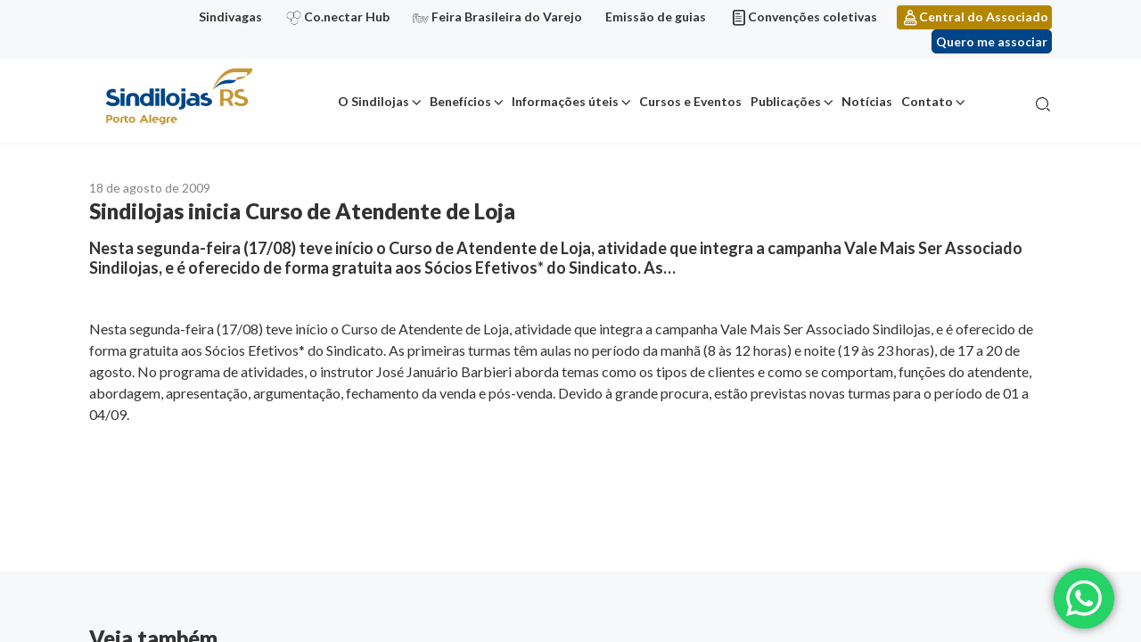

--- FILE ---
content_type: image/svg+xml
request_url: https://sindilojaspoa.com.br/wp-content/uploads/2022/10/Sindilojas_PortoAlegre_VersaoPrincipal-FundoBranco.svg
body_size: 4796
content:
<?xml version="1.0" encoding="UTF-8"?> <svg xmlns="http://www.w3.org/2000/svg" xmlns:xlink="http://www.w3.org/1999/xlink" version="1.1" id="Layer_1" x="0px" y="0px" viewBox="0 0 375.33 163.22" style="enable-background:new 0 0 375.33 163.22;" xml:space="preserve"> <style type="text/css"> .st0{fill:#C79733;} .st1{fill:#004687;} </style> <g> <path class="st0" d="M343.59,20.05h-37.15c-8.14,0-16.45,4.38-20.3,7.14c-18.56,13.26-27.68,40.09-27.68,40.09 c2.58-4.48,21.51-39.16,47.18-39.16h27.13c0,0,0.08,4.49-2.29,7.59C345.23,30.64,343.59,20.05,343.59,20.05"></path> <path class="st0" d="M311.11,38.37c-0.05,0.89-0.24,3.42-1.45,5.67h-0.02v0.01c12.12-1.06,17.97-4.7,20.74-8.31 C325.75,37.33,319.53,38.37,311.11,38.37"></path> <path class="st1" d="M302.35,44.4c0,0-2.63-0.03-7.49-0.14c-19.49-0.45-28.71,13.73-33.21,20.63c4.5-4.7,13.31-13.46,29.27-13.16 c12.37,0.23,16.95-3.77,18.79-7.67C307.46,44.25,305.03,44.45,302.35,44.4"></path> <path class="st0" d="M296.67,76.06c0,3.64-2.93,7.41-7.85,7.41h-5.01h-0.95v-0.95V69.48v-0.94h0.95h4.84 c4.64,0,8.02,3.12,8.02,7.42V76.06z M300.65,91.26l-0.32-0.94c-0.45-1.33-1.18-2.49-2.18-3.43l-0.89-0.85l1.05-0.64 c3.47-2.09,5.29-5.38,5.29-9.5v-0.1c0-7.1-5.58-11.68-14.21-11.68h-13.35v34.63h6.82v-9.98v-0.94h0.95h2.17 c3.98,0,6.7,1.51,7.65,4.25l0,0.01l2.69,6.66h7.24l-2.89-7.5L300.65,91.26z"></path> <path class="st0" d="M322.16,78.51c-6.72-1.55-8.54-2.41-8.54-5.49v-0.11c0-1.79,1.55-3.89,5.92-3.89c2.14,0,4.48,0.69,5.94,1.21 v-6.06c-0.16-0.03-0.33-0.07-0.5-0.1c-1.49-0.31-3.53-0.74-5.33-0.74c-8.07,0-13.49,4.15-13.49,10.32v0.1 c0,6.39,4.16,8.48,12.9,10.48c5.98,1.38,7.96,2.34,7.96,5.34v0.11c0,2.56-2.52,4.15-6.56,4.15c-4.5,0-7.6-1.53-11.27-4.2 l-4.32,4.66c4.6,3.51,9.66,5.23,15.42,5.23c8.75,0,14.19-4.07,14.19-10.63v-0.1C334.48,83.41,331.14,80.62,322.16,78.51"></path> </g> <g> <path class="st0" d="M40.09,129.51v4.85h-3.85v-16.13h6.32c1.04,0,1.98,0.14,2.81,0.41c0.83,0.27,1.54,0.65,2.12,1.14 c0.58,0.49,1.03,1.07,1.34,1.76c0.31,0.68,0.47,1.43,0.47,2.23v0.05c0,0.93-0.19,1.75-0.56,2.47c-0.37,0.71-0.88,1.31-1.52,1.79 c-0.64,0.48-1.39,0.84-2.26,1.08c-0.87,0.24-1.79,0.36-2.77,0.36H40.09z M45.36,123.85c0-0.39-0.07-0.76-0.22-1.11 c-0.15-0.35-0.35-0.66-0.62-0.92c-0.26-0.26-0.59-0.47-0.98-0.62c-0.39-0.15-0.82-0.22-1.3-0.22h-2.14v5.78h2.21 c0.48,0,0.91-0.09,1.29-0.26c0.38-0.17,0.7-0.39,0.96-0.65c0.26-0.26,0.45-0.57,0.59-0.91c0.14-0.34,0.21-0.69,0.21-1.05V123.85z"></path> <path class="st0" d="M57.01,121.59c0.95,0,1.84,0.17,2.67,0.51c0.83,0.34,1.56,0.81,2.18,1.4s1.11,1.28,1.47,2.07 c0.36,0.79,0.54,1.64,0.54,2.54c0,0.9-0.18,1.74-0.54,2.53c-0.36,0.78-0.85,1.47-1.47,2.06s-1.35,1.06-2.18,1.4 c-0.83,0.34-1.72,0.51-2.67,0.51c-0.95,0-1.84-0.17-2.67-0.51c-0.83-0.34-1.56-0.81-2.18-1.4s-1.11-1.28-1.47-2.06 c-0.36-0.78-0.54-1.63-0.54-2.53c0-0.9,0.18-1.75,0.54-2.54c0.36-0.79,0.85-1.48,1.47-2.07s1.35-1.06,2.18-1.4 C55.17,121.76,56.06,121.59,57.01,121.59z M57.01,131.72c0.61,0,1.1-0.09,1.48-0.28c0.38-0.19,0.68-0.44,0.9-0.77 c0.22-0.33,0.37-0.71,0.44-1.15c0.08-0.44,0.12-0.91,0.12-1.41c0-0.5-0.04-0.97-0.12-1.41c-0.08-0.44-0.23-0.83-0.44-1.15 c-0.22-0.33-0.52-0.59-0.9-0.78c-0.38-0.19-0.87-0.29-1.48-0.29c-0.61,0-1.1,0.1-1.48,0.29c-0.38,0.19-0.68,0.45-0.9,0.78 c-0.22,0.33-0.37,0.71-0.44,1.15c-0.08,0.44-0.12,0.91-0.12,1.41c0,0.5,0.04,0.97,0.12,1.41c0.08,0.44,0.23,0.83,0.44,1.15 c0.22,0.33,0.52,0.58,0.9,0.77C55.91,131.63,56.41,131.72,57.01,131.72z"></path> <path class="st0" d="M73.72,124.36c-0.47,0-0.9,0.04-1.3,0.12c-0.4,0.08-0.75,0.18-1.03,0.3c-0.22,0.09-0.42,0.2-0.59,0.31 c-0.18,0.12-0.33,0.26-0.44,0.43c-0.12,0.17-0.21,0.38-0.27,0.64c-0.06,0.26-0.09,0.58-0.09,0.97v7.23h-4.08v-7.46 c0-0.76,0.16-1.47,0.47-2.12c0.31-0.65,0.75-1.22,1.33-1.69c0.57-0.47,1.28-0.85,2.11-1.12c0.83-0.27,1.77-0.41,2.83-0.41h0.3 c0.09,0,0.21,0,0.34,0.01c0.13,0.01,0.28,0.02,0.43,0.04V124.36z"></path> <path class="st0" d="M82.53,121.89v2.21v0.35h-3.75v4.82c0,0.42,0.08,0.82,0.24,1.2c0.16,0.38,0.53,0.68,1.11,0.9 c0.4,0.16,0.81,0.26,1.21,0.33c0.4,0.06,0.8,0.1,1.19,0.12v2.75h-0.7c-2.39,0-4.17-0.46-5.33-1.38c-1.16-0.92-1.74-2.21-1.74-3.87 v-9.53h4.01v2.1H82.53z"></path> <path class="st0" d="M90.29,121.59c0.95,0,1.84,0.17,2.67,0.51c0.83,0.34,1.56,0.81,2.18,1.4c0.62,0.59,1.11,1.28,1.47,2.07 c0.36,0.79,0.54,1.64,0.54,2.54c0,0.9-0.18,1.74-0.54,2.53c-0.36,0.78-0.85,1.47-1.47,2.06c-0.62,0.59-1.35,1.06-2.18,1.4 c-0.83,0.34-1.72,0.51-2.67,0.51c-0.95,0-1.84-0.17-2.67-0.51c-0.83-0.34-1.56-0.81-2.18-1.4c-0.62-0.59-1.11-1.28-1.47-2.06 c-0.36-0.78-0.54-1.63-0.54-2.53c0-0.9,0.18-1.75,0.54-2.54c0.36-0.79,0.85-1.48,1.47-2.07c0.62-0.59,1.35-1.06,2.18-1.4 C88.45,121.76,89.34,121.59,90.29,121.59z M90.29,131.72c0.61,0,1.1-0.09,1.48-0.28c0.38-0.19,0.68-0.44,0.9-0.77 c0.22-0.33,0.37-0.71,0.44-1.15c0.08-0.44,0.12-0.91,0.12-1.41c0-0.5-0.04-0.97-0.12-1.41c-0.08-0.44-0.23-0.83-0.44-1.15 c-0.22-0.33-0.52-0.59-0.9-0.78c-0.38-0.19-0.87-0.29-1.48-0.29c-0.61,0-1.1,0.1-1.48,0.29c-0.38,0.19-0.68,0.45-0.9,0.78 c-0.22,0.33-0.37,0.71-0.44,1.15c-0.08,0.44-0.12,0.91-0.12,1.41c0,0.5,0.04,0.97,0.12,1.41c0.08,0.44,0.23,0.83,0.44,1.15 c0.22,0.33,0.52,0.58,0.9,0.77C89.19,131.63,89.69,131.72,90.29,131.72z"></path> <path class="st0" d="M120.87,134.38l-1.61-3.5h-7.53l-1.63,3.5h-3.98l7.6-16.22h3.61l7.64,16.22H120.87z M115.51,122.66l-2.38,5.08 h4.73L115.51,122.66z"></path> <path class="st0" d="M126.55,134.4v-17.06h4.06v17.06H126.55z"></path> <path class="st0" d="M142.24,134.24c-0.75,0.19-1.35,0.3-1.82,0.34c-0.47,0.04-0.85,0.06-1.17,0.06c-1.03,0-1.95-0.16-2.79-0.48 c-0.83-0.32-1.55-0.76-2.14-1.33c-0.6-0.57-1.06-1.25-1.39-2.04c-0.33-0.79-0.49-1.66-0.49-2.61c0-0.9,0.17-1.75,0.5-2.54 c0.33-0.79,0.8-1.48,1.4-2.07c0.6-0.59,1.32-1.06,2.16-1.4c0.84-0.34,1.76-0.51,2.77-0.51c1.18,0,2.19,0.19,3.03,0.56 c0.84,0.37,1.53,0.87,2.06,1.5c0.54,0.63,0.93,1.35,1.19,2.17c0.26,0.82,0.38,1.66,0.38,2.53v0.05c0,0.17,0,0.32-0.01,0.44 c-0.01,0.12-0.02,0.26-0.04,0.42h-9.72c0.2,0.79,0.6,1.41,1.2,1.84c0.6,0.44,1.3,0.68,2.11,0.72c0.39,0.03,0.77,0.02,1.15-0.04 c0.38-0.05,0.91-0.17,1.6-0.36V134.24z M139.32,124.52c-0.85,0-1.55,0.24-2.09,0.71c-0.54,0.47-0.89,1.11-1.06,1.92h6.2 c-0.12-0.79-0.44-1.43-0.96-1.91C140.91,124.76,140.21,124.52,139.32,124.52z"></path> <path class="st0" d="M160.58,121.89v0.72v7.74v1.47c0,2.24-0.63,3.84-1.89,4.81c-1.26,0.97-3.15,1.46-5.66,1.46 c-0.33,0-0.65-0.01-0.97-0.04c-0.32-0.02-0.63-0.05-0.94-0.08v-2.73c0.5,0.11,1.1,0.16,1.82,0.16c2.22,0,3.48-0.8,3.78-2.4 c-0.48,0.33-1,0.58-1.55,0.76c-0.55,0.18-1.14,0.27-1.76,0.27c-0.82,0-1.6-0.16-2.33-0.49s-1.37-0.77-1.91-1.33 c-0.54-0.56-0.98-1.22-1.29-1.97c-0.32-0.75-0.48-1.56-0.48-2.41c0-0.85,0.16-1.66,0.48-2.41c0.32-0.75,0.75-1.41,1.29-1.98 c0.54-0.57,1.18-1.02,1.91-1.35c0.73-0.33,1.52-0.5,2.35-0.5c0.59,0,1.16,0.1,1.71,0.29c0.55,0.19,1.06,0.45,1.53,0.76v-0.75 H160.58z M153.91,131.28c0.99,0,1.7-0.26,2.12-0.79c0.42-0.53,0.63-1.19,0.63-1.98v-1.35c0-0.79-0.21-1.45-0.63-1.98 c-0.42-0.53-1.13-0.79-2.12-0.79c-0.57,0-1.04,0.09-1.41,0.27c-0.37,0.18-0.65,0.43-0.85,0.75c-0.2,0.32-0.34,0.69-0.42,1.11 c-0.08,0.42-0.12,0.86-0.12,1.33c0,0.48,0.04,0.93,0.12,1.35s0.22,0.78,0.42,1.1c0.2,0.31,0.49,0.56,0.85,0.73 C152.87,131.19,153.34,131.28,153.91,131.28z"></path> <path class="st0" d="M170.76,124.36c-0.47,0-0.9,0.04-1.3,0.12c-0.4,0.08-0.75,0.18-1.03,0.3c-0.22,0.09-0.42,0.2-0.59,0.31 c-0.18,0.12-0.33,0.26-0.44,0.43c-0.12,0.17-0.21,0.38-0.27,0.64c-0.06,0.26-0.09,0.58-0.09,0.97v7.23h-4.08v-7.46 c0-0.76,0.16-1.47,0.47-2.12c0.31-0.65,0.75-1.22,1.33-1.69c0.57-0.47,1.28-0.85,2.11-1.12c0.83-0.27,1.77-0.41,2.83-0.41h0.3 c0.09,0,0.21,0,0.34,0.01c0.13,0.01,0.28,0.02,0.43,0.04V124.36z"></path> <path class="st0" d="M181.3,134.24c-0.75,0.19-1.35,0.3-1.82,0.34c-0.47,0.04-0.85,0.06-1.17,0.06c-1.03,0-1.95-0.16-2.79-0.48 c-0.83-0.32-1.55-0.76-2.14-1.33c-0.6-0.57-1.06-1.25-1.39-2.04c-0.33-0.79-0.49-1.66-0.49-2.61c0-0.9,0.17-1.75,0.5-2.54 c0.33-0.79,0.8-1.48,1.4-2.07c0.6-0.59,1.32-1.06,2.16-1.4c0.84-0.34,1.76-0.51,2.77-0.51c1.18,0,2.19,0.19,3.03,0.56 c0.84,0.37,1.53,0.87,2.06,1.5c0.54,0.63,0.93,1.35,1.19,2.17c0.26,0.82,0.38,1.66,0.38,2.53v0.05c0,0.17,0,0.32-0.01,0.44 c-0.01,0.12-0.02,0.26-0.04,0.42h-9.72c0.2,0.79,0.6,1.41,1.2,1.84c0.6,0.44,1.3,0.68,2.11,0.72c0.39,0.03,0.77,0.02,1.15-0.04 c0.38-0.05,0.91-0.17,1.6-0.36V134.24z M178.38,124.52c-0.85,0-1.55,0.24-2.09,0.71c-0.54,0.47-0.89,1.11-1.06,1.92h6.2 c-0.12-0.79-0.44-1.43-0.96-1.91C179.97,124.76,179.27,124.52,178.38,124.52z"></path> </g> <g> <path class="st1" d="M52.36,77.95c1.92,0.46,3.63,0.98,5.15,1.56c1.52,0.58,2.8,1.28,3.84,2.11c1.04,0.83,1.83,1.8,2.38,2.92 c0.55,1.12,0.82,2.44,0.82,3.96v0.1c0,1.75-0.35,3.29-1.04,4.63c-0.69,1.34-1.67,2.47-2.92,3.39c-1.26,0.93-2.74,1.63-4.46,2.11 c-1.72,0.48-3.62,0.72-5.7,0.72c-5.81,0-11.02-1.87-15.61-5.6l5-5.45c1.72,1.32,3.4,2.35,5.05,3.1c1.65,0.74,3.55,1.11,5.7,1.11 c1.78,0,3.15-0.29,4.11-0.87c0.96-0.58,1.44-1.38,1.44-2.4v-0.1c0-0.5-0.07-0.93-0.2-1.31c-0.13-0.38-0.44-0.74-0.92-1.09 c-0.48-0.35-1.18-0.69-2.11-1.02c-0.93-0.33-2.2-0.68-3.82-1.04c-1.95-0.43-3.7-0.91-5.25-1.44c-1.55-0.53-2.89-1.19-4.01-1.98 c-1.12-0.79-1.98-1.78-2.58-2.95c-0.59-1.17-0.89-2.63-0.89-4.39v-0.1c0-1.59,0.33-3.03,0.99-4.34c0.66-1.3,1.59-2.41,2.77-3.32 c1.19-0.91,2.61-1.62,4.26-2.13c1.65-0.51,3.47-0.77,5.45-0.77c1.12,0,2.25,0.12,3.39,0.35c1.14,0.23,2.07,0.43,2.8,0.59v7.33 c-0.76-0.3-1.73-0.61-2.9-0.94c-1.17-0.33-2.32-0.5-3.44-0.5c-1.62,0-2.84,0.29-3.67,0.87c-0.83,0.58-1.24,1.3-1.24,2.16v0.1 c0,0.59,0.08,1.1,0.25,1.51c0.17,0.41,0.51,0.78,1.04,1.09c0.53,0.31,1.3,0.63,2.3,0.94C49.37,77.2,50.7,77.55,52.36,77.95z"></path> <path class="st1" d="M74.5,62.54v5.85h-8.52v-5.85H74.5z M65.98,72.4h8.52v26.31h-8.52V72.4z"></path> <path class="st1" d="M105.42,98.71h-8.57V83.99c0-0.66-0.08-1.34-0.25-2.03c-0.17-0.69-0.45-1.32-0.84-1.88 c-0.4-0.56-0.93-1.02-1.59-1.39c-0.66-0.36-1.49-0.55-2.48-0.55c-0.99,0-1.81,0.18-2.45,0.55c-0.64,0.36-1.16,0.83-1.56,1.39 c-0.4,0.56-0.68,1.19-0.84,1.88c-0.17,0.69-0.25,1.37-0.25,2.03v14.72h-8.67V84.54c0-1.82,0.28-3.51,0.84-5.08 c0.56-1.57,1.41-2.93,2.55-4.09c1.14-1.16,2.57-2.06,4.29-2.73c1.72-0.66,3.75-0.99,6.09-0.99c2.31,0,4.34,0.33,6.07,0.99 c1.73,0.66,3.16,1.57,4.29,2.73c1.12,1.16,1.96,2.52,2.53,4.09c0.56,1.57,0.84,3.26,0.84,5.08V98.71z"></path> <path class="st1" d="M120.04,72.15c1.39,0,2.68,0.2,3.86,0.59c1.19,0.4,2.31,0.94,3.37,1.64V62.54h8.62v36.17h-8.62v-1.54 c-1.06,0.69-2.18,1.23-3.37,1.61c-1.19,0.38-2.48,0.57-3.86,0.57c-1.82,0-3.53-0.36-5.13-1.07c-1.6-0.71-3.01-1.68-4.21-2.92 c-1.21-1.24-2.16-2.68-2.85-4.31c-0.69-1.63-1.04-3.39-1.04-5.28s0.35-3.65,1.04-5.3c0.69-1.65,1.64-3.1,2.85-4.34 c1.21-1.24,2.61-2.21,4.21-2.92C116.51,72.51,118.22,72.15,120.04,72.15z M121.18,93.36c1.26,0,2.28-0.2,3.07-0.59 c0.79-0.4,1.41-0.94,1.86-1.63c0.45-0.69,0.75-1.49,0.92-2.4c0.16-0.91,0.25-1.89,0.25-2.95c0-1.06-0.08-2.05-0.25-2.97 c-0.17-0.92-0.47-1.73-0.92-2.4c-0.45-0.68-1.07-1.21-1.86-1.61c-0.79-0.4-1.82-0.59-3.07-0.59c-1.29,0-2.33,0.2-3.12,0.59 c-0.79,0.4-1.41,0.93-1.86,1.61c-0.45,0.68-0.75,1.48-0.92,2.4c-0.17,0.93-0.25,1.92-0.25,2.97c0,1.06,0.08,2.04,0.25,2.95 c0.16,0.91,0.47,1.71,0.92,2.4c0.45,0.69,1.07,1.24,1.86,1.63C118.85,93.16,119.89,93.36,121.18,93.36z"></path> <path class="st1" d="M147.77,62.54v5.85h-8.52v-5.85H147.77z M139.25,72.4h8.52v26.31h-8.52V72.4z"></path> <path class="st1" d="M151.04,98.81V62.54h8.62v36.27H151.04z"></path> <path class="st1" d="M176.21,71.56c2.01,0,3.91,0.36,5.67,1.09c1.77,0.73,3.31,1.72,4.63,2.97c1.32,1.26,2.36,2.73,3.12,4.41 c0.76,1.68,1.14,3.49,1.14,5.4c0,1.92-0.38,3.71-1.14,5.38c-0.76,1.67-1.8,3.13-3.12,4.38c-1.32,1.26-2.87,2.25-4.63,2.97 c-1.77,0.73-3.66,1.09-5.67,1.09c-2.02,0-3.91-0.36-5.67-1.09c-1.77-0.73-3.31-1.72-4.63-2.97c-1.32-1.25-2.36-2.72-3.12-4.38 c-0.76-1.67-1.14-3.46-1.14-5.38c0-1.92,0.38-3.72,1.14-5.4c0.76-1.68,1.8-3.15,3.12-4.41c1.32-1.26,2.87-2.25,4.63-2.97 C172.31,71.92,174.2,71.56,176.21,71.56z M176.21,93.11c1.29,0,2.34-0.2,3.15-0.59c0.81-0.4,1.44-0.94,1.91-1.64 c0.46-0.69,0.78-1.51,0.94-2.45c0.16-0.94,0.25-1.94,0.25-3c0-1.06-0.08-2.06-0.25-3c-0.17-0.94-0.48-1.76-0.94-2.45 c-0.46-0.69-1.1-1.25-1.91-1.66c-0.81-0.41-1.86-0.62-3.15-0.62s-2.34,0.21-3.15,0.62c-0.81,0.41-1.45,0.97-1.91,1.66 c-0.46,0.69-0.78,1.51-0.94,2.45c-0.17,0.94-0.25,1.94-0.25,3c0,1.06,0.08,2.06,0.25,3c0.16,0.94,0.48,1.76,0.94,2.45 c0.46,0.69,1.1,1.24,1.91,1.64C173.88,92.91,174.93,93.11,176.21,93.11z"></path> <path class="st1" d="M194,72.25h8.52V99.1c0,1.32-0.36,2.45-1.09,3.39c-0.73,0.94-1.71,1.72-2.95,2.33 c-1.24,0.61-2.67,1.07-4.29,1.36c-1.62,0.3-3.32,0.45-5.1,0.45v-5.3c3.27-0.03,4.91-1.29,4.91-3.77V72.25z M202.52,62.54v5.85H194 v-5.85H202.52z"></path> <path class="st1" d="M218.92,71.75c4.66,0,8.06,1.02,10.21,3.05c2.15,2.03,3.22,4.85,3.22,8.45v15.51h-8.27v-2.92 c-1.06,1.06-2.32,1.89-3.79,2.5c-1.47,0.61-3.25,0.92-5.33,0.92c-1.42,0-2.75-0.18-3.99-0.54c-1.24-0.36-2.33-0.89-3.27-1.58 c-0.94-0.69-1.68-1.54-2.23-2.54c-0.55-1-0.82-2.17-0.82-3.48V91c0-1.45,0.3-2.71,0.89-3.78c0.6-1.07,1.43-1.95,2.5-2.64 c1.07-0.69,2.35-1.21,3.84-1.56c1.49-0.35,3.12-0.52,4.91-0.52c1.52,0,2.86,0.1,4.01,0.29c1.16,0.2,2.26,0.46,3.32,0.78v-0.45 c0-3.26-2.15-4.89-6.44-4.89c-1.85,0-3.45,0.17-4.81,0.5v-6.49c0.89-0.16,1.83-0.29,2.82-0.37 C216.69,71.8,217.77,71.75,218.92,71.75z M224.27,88.01c-0.76-0.3-1.59-0.54-2.5-0.72c-0.91-0.18-1.89-0.27-2.95-0.27 c-1.88,0-3.35,0.31-4.39,0.94c-1.04,0.63-1.56,1.54-1.56,2.73v0.1c0,1.02,0.44,1.82,1.31,2.38c0.87,0.56,2.01,0.84,3.39,0.84 c1.98,0,3.59-0.43,4.83-1.29c1.24-0.86,1.86-1.98,1.86-3.37V88.01z"></path> <path class="st1" d="M248.95,81.66c1.55,0.33,2.94,0.74,4.16,1.21c1.22,0.48,2.26,1.05,3.12,1.71c0.86,0.66,1.51,1.45,1.96,2.35 c0.45,0.91,0.67,1.96,0.67,3.15s-0.31,2.34-0.94,3.44c-0.63,1.11-1.5,2.09-2.63,2.95c-1.12,0.86-2.47,1.54-4.04,2.06 c-1.57,0.51-3.3,0.77-5.18,0.77c-1.59,0-3.32-0.21-5.2-0.62c-1.88-0.41-3.63-0.98-5.25-1.71v-6.64c1.59,0.89,3.3,1.58,5.15,2.06 c1.85,0.48,3.62,0.75,5.3,0.82c0.83,0.03,1.49-0.03,2.01-0.2c0.51-0.16,0.91-0.38,1.19-0.64c0.28-0.26,0.47-0.54,0.57-0.82 c0.1-0.28,0.15-0.52,0.15-0.72c0-0.13,0-0.33,0-0.59c0-0.26-0.13-0.54-0.4-0.84c-0.26-0.3-0.75-0.61-1.46-0.94 c-0.71-0.33-1.76-0.64-3.15-0.94c-1.68-0.33-3.2-0.68-4.53-1.07c-1.34-0.38-2.45-0.85-3.34-1.41c-0.89-0.56-1.56-1.26-2.01-2.11 c-0.45-0.84-0.62-1.92-0.52-3.25c0.1-1.19,0.46-2.28,1.09-3.27c0.63-0.99,1.49-1.85,2.58-2.58c1.09-0.73,2.38-1.3,3.86-1.71 c1.49-0.41,3.12-0.62,4.91-0.62c0.5,0,0.98,0.02,1.46,0.05c0.48,0.03,0.95,0.08,1.41,0.15v5.4c-0.43-0.07-0.85-0.12-1.26-0.15 c-0.41-0.03-0.8-0.05-1.16-0.05c-1.45,0-2.45,0.23-3,0.69c-0.55,0.46-0.82,0.99-0.82,1.59c0,0.23,0.05,0.44,0.15,0.62 c0.1,0.18,0.33,0.37,0.69,0.57c0.36,0.2,0.89,0.4,1.59,0.59C246.77,81.17,247.73,81.4,248.95,81.66z"></path> </g> </svg> 